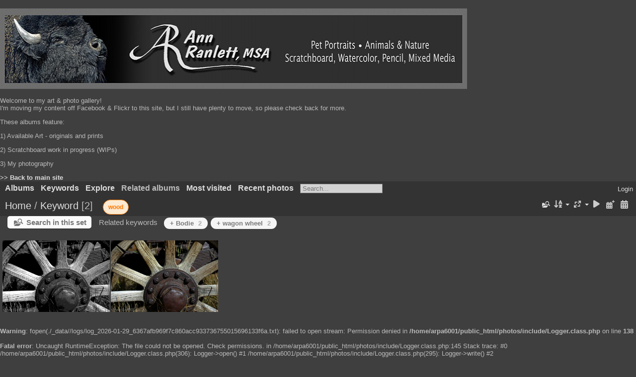

--- FILE ---
content_type: text/html; charset=utf-8
request_url: https://www.annran.com/photos/index.php?/tags/15-wood
body_size: 3899
content:
<!DOCTYPE html>
<html lang=en dir=ltr>
<head>
<title>Keyword </title>
<link rel="shortcut icon" type="image/x-icon" href="themes/default/icon/favicon.ico">
<link rel="stylesheet" type="text/css" href="themes/modus/css/open-sans/open-sans.css"> <link rel="stylesheet" type="text/css" href="_data/combined/pg6g3v.css"><link rel=canonical href="index.php?/tags/15-wood">
<meta name=viewport content="width=device-width,initial-scale=1">

<meta name="generator" content="Piwigo (aka PWG), see piwigo.org">

<meta name="description" content="Keyword ">


<style type="text/css">
#thumbnails{text-align:justify;overflow:hidden;margin-left:3px;margin-right:5px}
#thumbnails>li{float:left;overflow:hidden;position:relative;margin-bottom:3px;margin-left:2px}#thumbnails>li>a{position:absolute;border:0}</style>
</head>

<body id=theCategoryPage class="section-tags tag-15  modus-withPageBanner" data-infos='{"section":"tags","tag_ids":["15"]}'>
<div id="theHeader"><h1></h1>
<img src="https://www.annran.com/images/bisonheader2.jpg"></p>

<p> Welcome to my art & photo gallery!
<br> I'm moving my content off Facebook & Flickr to this site, but I still have plenty to move, so please check back for more. </p>
<p> These albums feature:</p>
<p>  1) Available Art - originals and prints
<p>  2) Scratchboard work in progress (WIPs)</p>
<p>  3) My photography</p>

<strong><a href="https://annran.com" target="_Blank"> >> Back to main site</a></strong>
<br></div>




<aside id=menubar>
		<dl id=mbCategories>
<dt>
	<a href="/photos/?filter=start-recent-7" class="pwg-state-default pwg-button menubarFilter" title="display only recently posted photos" rel="nofollow"><span class="pwg-icon pwg-icon-filter"> </span></a>
	<a href="index.php?/categories">Albums</a>
</dt>
<dd>
  <ul>
    <li >
      <a href="index.php?/category/9"  title="44 photos in 2 sub-albums">Available Art & Prints</a>
      <span class="menuInfoCatByChild badge" title="44 photos in 2 sub-albums">44</span>
      </li>
    
    <li >
      <a href="index.php?/category/17"  title="37 photos in 2 sub-albums">Miniatures</a>
      <span class="menuInfoCatByChild badge" title="37 photos in 2 sub-albums">37</span>
      </li>
    
    <li >
      <a href="index.php?/category/8"  title="73 photos in 3 sub-albums">WIPs (Works in Progress)</a>
      <span class="menuInfoCatByChild badge" title="73 photos in 3 sub-albums">73</span>
      </li>
    
    <li >
      <a href="index.php?/category/14"  title="8 photos in this album">Canine Collaboration at the Cafe</a>
      <span class="menuInfoCat badge" title="8 photos in this album">8</span>
      </li>
    
    <li >
      <a href="index.php?/category/21"  title="22 photos in this album">Cathy's Burrito Bouquet</a>
      <span class="menuInfoCat badge" title="22 photos in this album">22</span>
      </li>
    
    <li >
      <a href="index.php?/category/4"  title="14 photos in this album">K9 Ronin</a>
      <span class="menuInfoCat badge" title="14 photos in this album">14</span>
      </li>
    
    <li >
      <a href="index.php?/category/11"  title="6 photos in this album">K9 Yukon</a>
      <span class="menuInfoCat badge" title="6 photos in this album">6</span>
      </li>
    
    <li >
      <a href="index.php?/category/20"  title="19 photos in this album">"Down on the Farm" Show Catalog</a>
      <span class="menuInfoCat badge" title="19 photos in this album">19</span>
      </li>
    
    <li >
      <a href="index.php?/category/10"  title="47 photos in 4 sub-albums">Photography</a>
      <span class="menuInfoCatByChild badge" title="47 photos in 4 sub-albums">47</span>
  </li></ul>

	<p class="totalImages">276 photos</p>
</dd>
	</dl>
		<dl id=mbTags>
<dt><a>Keywords</a></dt>
<dd>
	<div id=menuTagCloud>
		<a class="tagLevel" href="index.php?/tags/1-dog" title="display photos linked to this keyword">dog</a>
<a class="tagLevel" href="index.php?/tags/33-dog_art" title="display photos linked to this keyword">dog art</a>
<a class="tagLevel" href="index.php?/tags/55-metal_print" title="display photos linked to this keyword">metal print</a>
<a class="tagLevel" href="index.php?/tags/171-scratchboard" title="display photos linked to this keyword">scratchboard</a>
<a class="tagLevel" href="index.php?/tags/93-miniature" title="display photos linked to this keyword">miniature</a>
<a class="tagLevel" href="index.php?/tags/94-mini" title="display photos linked to this keyword">mini</a>
<a class="tagLevel" href="index.php?/tags/72-bird" title="display photos linked to this keyword">bird</a>
<a class="tagLevel" href="index.php?/tags/132-photo" title="display photos linked to this keyword">photo</a>
<a class="tagLevel" href="index.php?/tags/34-k9" title="display photos linked to this keyword">K9</a>
<a class="tagLevel" href="index.php?/tags/36-german_shepherd" title="display photos linked to this keyword">German Shepherd</a>
<a class="tagLevel" href="index.php?/tags/2-bodie" title="display photos linked to this keyword">Bodie</a>
<a class="tagLevel" href="index.php?/tags/3-car" title="display photos linked to this keyword">car</a>
<a class="tagLevel" href="index.php?/tags/131-scratchbord" title="display photos linked to this keyword">Scratchbord</a>
<a class="tagLevel" href="index.php?/tags/54-hood_ornament" title="display photos linked to this keyword">hood ornament</a>
<a class="tagLevel" href="index.php?/tags/35-ronin" title="display photos linked to this keyword">Ronin</a>
<a class="tagLevel" href="index.php?/tags/67-car_art" title="display photos linked to this keyword">car art</a>
<a class="tagLevel" href="index.php?/tags/57-cat" title="display photos linked to this keyword">cat</a>
<a class="tagLevel" href="index.php?/tags/187-burrito" title="display photos linked to this keyword">burrito</a>
<a class="tagLevel" href="index.php?/tags/21-tiger" title="display photos linked to this keyword">tiger</a>
<a class="tagLevel" href="index.php?/tags/188-burritos" title="display photos linked to this keyword">burritos</a>
	</div>
</dd>

	</dl>
		<dl id=mbSpecials>
<dt><a>Explore</a></dt>
<dd>
	<ul><li><a href="index.php?/most_visited" title="display most visited photos">Most visited</a></li><li><a href="index.php?/recent_pics" title="display most recent photos">Recent photos</a></li><li><a href="index.php?/recent_cats" title="display recently updated albums">Recent albums</a></li><li><a href="random.php" title="display a set of random photos" rel="nofollow">Random photos</a></li><li><a href="index.php?/created-monthly-calendar" title="display each day with photos, month per month" rel="nofollow">Calendar</a></li><hr><li><a href="tags.php" title="display available keywords">Keywords</a> (190)</li><li><a href="search.php" title="search" rel="search">Search</a></li><li><a href="about.php" title="About Piwigo">About</a></li><li><a href="notification.php" title="RSS feed" rel="nofollow">Notification</a></li></ul>
</dd>

	</dl>
		<dl id=mbRelatedCategories>
<dt>
	Related albums
</dt>
<dd>
  <ul>
    <li>
      <a href="" rel="nofollow">Photography</a>
      <span class="badge badgeCategories" title="sub-albums">1</span>
    <ul>
    <li>
      <a href="index.php?/category/2" rel="nofollow">Bodie</a>
      <span class="badge" title="2 photos">2</span>
  </li></ul></li></ul>
</dd>
	</dl>
	<dl id="mbMostVisited"><dt><a href="index.php?/most_visited" title="display most visited photos">Most visited</a></dt></dl>
<dl><dt><a href="index.php?/recent_pics" title="display most recent photos">Recent photos</a></dt></dl>
<dl style="float:none">
	<form style="margin:0;display:inline" action="qsearch.php" method=get id=quicksearch onsubmit="return this.q.value!='';">
		<input type="text" name=q id=qsearchInput placeholder="Search..." >
	</form>
</dl>
<dl style="float:right;margin-top:3px">
	<dt style="font-size:100%;font-weight:normal;padding-left:15px"><a href="identification.php" rel=nofollow>Login</a></dt>
	<dd style="right:0">
		<ul>
		<li><a href="identification.php" rel="nofollow">Login</a></li>
		<li><a href="register.php" title="Create a new account" rel="nofollow">Register</a></li>
		<li><a href="password.php" title="Forgotten your password?" rel="nofollow">Forgotten your password?</a></li>
		</ul>
<form method=post action="identification.php" id=quickconnect><fieldset><legend>Quick connect</legend><p><label for=userX>Username</label><br><input type=text name=username id=userX value="" style="width:99%"></p><p><label for=passX>Password</label><br><input type=password name=password id=passX style="width:99%"></p><p><label>Auto login&nbsp;<input type=checkbox name=remember_me value=1></label></p><p><input type=hidden name=redirect value="%2Fphotos%2Findex.php%3F%2Ftags%2F15-wood"><input type=submit name=login value="Submit"></p></fieldset></form>
	</dd>
</dl>

</aside>
<a id="menuSwitcher" class="pwg-button" title="Menu"><span class="pwg-icon pwg-icon-menu"></span></a>




<div id="content" class="content contentWithMenu">
<div class="titrePage">
	<a id=albumActionsSwitcher class=pwg-button><span class="pwg-icon pwg-icon-ellipsis"></span></a><ul class="categoryActions">
    <li id="cmdSearchInSet"><a href="search.php?tag_id=15" title="Search in this set" class="pwg-state-default pwg-button" rel="nofollow">
      <span class="gallery-icon-search-folder"></span><span class="pwg-button-text">Search in this set</span>
    </a></li>


		<li><a id="sortOrderLink" title="Sort order" class="pwg-state-default pwg-button" rel="nofollow"><span class="pwg-icon pwg-icon-sort"></span><span class="pwg-button-text">Sort order</span></a><div id="sortOrderBox" class="switchBox"><div class="switchBoxTitle">Sort order</div><span style="visibility:hidden">&#x2714; </span><a href="index.php?/tags/15-wood&amp;image_order=0" rel="nofollow">Default</a><br><span style="visibility:hidden">&#x2714; </span><a href="index.php?/tags/15-wood&amp;image_order=1" rel="nofollow">Photo title, A &rarr; Z</a><br><span style="visibility:hidden">&#x2714; </span><a href="index.php?/tags/15-wood&amp;image_order=2" rel="nofollow">Photo title, Z &rarr; A</a><br><span style="visibility:hidden">&#x2714; </span><a href="index.php?/tags/15-wood&amp;image_order=3" rel="nofollow">Date created, new &rarr; old</a><br><span style="visibility:hidden">&#x2714; </span><a href="index.php?/tags/15-wood&amp;image_order=4" rel="nofollow">Date created, old &rarr; new</a><br><span>&#x2714; </span>Date posted, new &rarr; old<br><span style="visibility:hidden">&#x2714; </span><a href="index.php?/tags/15-wood&amp;image_order=6" rel="nofollow">Date posted, old &rarr; new</a><br><span style="visibility:hidden">&#x2714; </span><a href="index.php?/tags/15-wood&amp;image_order=9" rel="nofollow">Visits, high &rarr; low</a><br><span style="visibility:hidden">&#x2714; </span><a href="index.php?/tags/15-wood&amp;image_order=10" rel="nofollow">Visits, low &rarr; high</a></div></li>
		<li><a id="derivativeSwitchLink" title="Photo sizes" class="pwg-state-default pwg-button" rel="nofollow"><span class="pwg-icon pwg-icon-sizes"></span><span class="pwg-button-text">Photo sizes</span></a><div id="derivativeSwitchBox" class="switchBox"><div class="switchBoxTitle">Photo sizes</div><span style="visibility:hidden">&#x2714; </span><a href="index.php?/tags/15-wood&amp;display=square" rel="nofollow">Square</a><br><span>&#x2714; </span>Thumbnail<br><span style="visibility:hidden">&#x2714; </span><a href="index.php?/tags/15-wood&amp;display=medium" rel="nofollow">M - medium</a><br><span style="visibility:hidden">&#x2714; </span><a href="index.php?/tags/15-wood&amp;display=large" rel="nofollow">L - large</a></div></li>

		<li id="cmdSlideshow"><a href="picture.php?/22/tags/15-wood&amp;slideshow=" title="slideshow" class="pwg-state-default pwg-button" rel="nofollow"><span class="pwg-icon pwg-icon-slideshow"></span><span class="pwg-button-text">slideshow</span></a></li>
		<li><a href="index.php?/tags/15-wood/posted-monthly-list" title="display a calendar by posted date" class="pwg-state-default pwg-button" rel="nofollow"><span class="pwg-icon pwg-icon-calendar"></span><span class="pwg-button-text">Calendar</span></a></li>
		<li><a href="index.php?/tags/15-wood/created-monthly-list" title="display a calendar by creation date" class="pwg-state-default pwg-button" rel="nofollow"><span class="pwg-icon pwg-icon-camera-calendar"></span><span class="pwg-button-text">Calendar</span></a></li>
	</ul>

<div id="breadcrumb">
  <h2><a href="/photos/">Home</a> / <a href="tags.php" title="display available keywords">Keyword</a> 
    <span class="badge nb_items">2</span>  </h2>

<span id="selected-tags-container">

<span class="selected-related-tag unique-tag">
    <a href="index.php?/tags/15-wood" title="display photos linked to this keyword">
      wood
    </a>
  </span>

</span>

</div>



</div>





<div class="action-buttons">

  <div class="mcs-side-results search-in-set-button">
    <div>
      <p><a href="search.php?tag_id=15" class="gallery-icon-search-folder" rel="nofollow">Search in this set</a></p>
    </div>
  </div>

<h3 class="related-tags-title">Related keywords</h3>

<span class="related-tags "><a class="tagLevel 3" href="index.php?/tags/15-wood/2-bodie" title="2 photos are also linked to current tags" rel="nofollow">+ Bodie<div class="tag-counter">2</div></a></span>
<span class="related-tags "><a class="tagLevel 3" href="index.php?/tags/15-wood/14-wagon_wheel" title="2 photos are also linked to current tags" rel="nofollow">+ wagon wheel<div class="tag-counter">2</div></a></span>
</div>






<div class="loader"><img src="themes/default/images/ajax_loader.gif"></div>

<ul class="thumbnails" id="thumbnails">
  <li class="path-ext-jpg file-ext-jpg" style=width:216px;height:144px><a href="picture.php?/22/tags/15-wood"><img src="./upload/2021/02/25/20210225193049-389a452d.jpg" width=216 height=144 alt="A Greyscale Posterized Version of the Wheel"></a><div class=overDesc>A Greyscale Posterized Version of the Wheel</div></li>
<li class="path-ext-jpg file-ext-jpg" style=width:216px;height:144px><a href="picture.php?/21/tags/15-wood"><img src="./upload/2021/02/25/20210225193047-55fd7987.jpg" width=216 height=144 alt="Wagon Wheel"></a><div class=overDesc>Wagon Wheel</div></li>

</ul>


</div><br />
<b>Warning</b>:  fopen(./_data//logs/log_2026-01-29_6367afb969f7c860acc933736755015696133f6a.txt): failed to open stream: Permission denied in <b>/home/arpa6001/public_html/photos/include/Logger.class.php</b> on line <b>138</b><br />
<br />
<b>Fatal error</b>:  Uncaught RuntimeException: The file could not be opened. Check permissions. in /home/arpa6001/public_html/photos/include/Logger.class.php:145
Stack trace:
#0 /home/arpa6001/public_html/photos/include/Logger.class.php(306): Logger-&gt;open()
#1 /home/arpa6001/public_html/photos/include/Logger.class.php(295): Logger-&gt;write()
#2 /home/arpa6001/public_html/photos/include/Logger.class.php(202): Logger-&gt;log()
#3 /home/arpa6001/public_html/photos/include/functions.inc.php(2520): Logger-&gt;info()
#4 /home/arpa6001/public_html/photos/include/page_tail.php(52): send_piwigo_infos()
#5 /home/arpa6001/public_html/photos/index.php(442): include('/home/arpa6001/...')
#6 {main}
  thrown in <b>/home/arpa6001/public_html/photos/include/Logger.class.php</b> on line <b>145</b><br />
